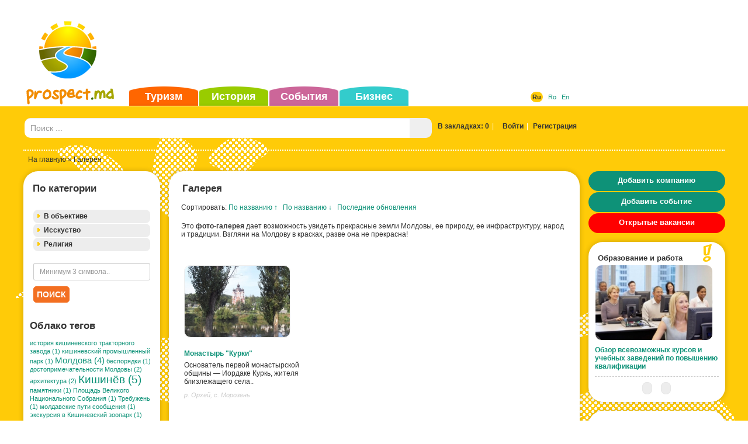

--- FILE ---
content_type: text/html; charset=UTF-8
request_url: https://www.prospect.md/ru/gallery/?tag=morozeni
body_size: 12787
content:
<!doctype html>
<html lang="ru">
<head>
<meta http-equiv="Content-Type" content="text/html; charset=utf-8" />
<title>Галерея</title>
<meta name="description" content="Это фото-галерея дает возможность увидеть прекрасные земли Молдовы, ее природу, ее инфраструктуру, народ и традиции." />
<meta name="keywords" content="фото-галерея, фото молдавской природы, фото известных людей, картины молдавских, художников, фото молдавского ландшафта, фото событий, фото сельской местности, фотографии, Картины, Карикатуры, фото техники, Портреты, Натюрморты, Пейзажи, Фото монастырей, Фото городов" />
<meta name="robots" content="index,follow,all" />
<meta property="fb:pages" content="530611986960965" />
<link rel="shortcut icon" href="/themes/default/favicon.ico" />
<link rel="alternate" type="application/rss+xml" title="События и Мероприятия Кишинева и всей Молдовы" href="https://www.prospect.md/ru/events/feed/">

<link rel="apple-touch-icon" href="/themes/default/apple-touch-icon.png" />
<link rel="apple-touch-icon" sizes="57x57" href="/themes/default/apple-touch-icon-57x57.png" />
<link rel="apple-touch-icon" sizes="72x72" href="/themes/default/apple-touch-icon-72x72.png" />
<link rel="apple-touch-icon" sizes="76x76" href="/themes/default/apple-touch-icon-76x76.png" />
<link rel="apple-touch-icon" sizes="114x114" href="/themes/default/apple-touch-icon-114x114.png" />
<link rel="apple-touch-icon" sizes="120x120" href="/themes/default/apple-touch-icon-120x120.png" />
<link rel="apple-touch-icon" sizes="144x144" href="/themes/default/apple-touch-icon-144x144.png" />
<link rel="apple-touch-icon" sizes="152x152" href="/themes/default/apple-touch-icon-152x152.png" />

<link rel="apple-touch-icon-precomposed" href="/themes/default/apple-touch-icon.png" />
<link rel="apple-touch-icon-precomposed" sizes="57x57" href="/themes/default/apple-touch-icon-57x57.png" />
<link rel="apple-touch-icon-precomposed" sizes="72x72" href="/themes/default/apple-touch-icon-72x72.png" />
<link rel="apple-touch-icon-precomposed" sizes="76x76" href="/themes/default/apple-touch-icon-76x76.png" />
<link rel="apple-touch-icon-precomposed" sizes="114x114" href="/themes/default/apple-touch-icon-114x114.png" />
<link rel="apple-touch-icon-precomposed" sizes="120x120" href="/themes/default/apple-touch-icon-120x120.png" />
<link rel="apple-touch-icon-precomposed" sizes="144x144" href="/themes/default/apple-touch-icon-144x144.png" />
<link rel="apple-touch-icon-precomposed" sizes="152x152" href="/themes/default/apple-touch-icon-152x152.png" />

<meta name="viewport" content="width=device-width">


<link href='https://fonts.googleapis.com/css?family=Open+Sans+Condensed:300&subset=latin,cyrillic-ext' rel='stylesheet' type='text/css'>
<link href='https://fonts.googleapis.com/css?family=Roboto+Condensed' rel='stylesheet' type='text/css'>

<link href="/data/bootstrap3/css/bootstrap.min.css" rel="stylesheet" type="text/css" />
<link href="/themes/default/dist/styles.min.css" rel="stylesheet" type="text/css" />
<link rel="stylesheet" href="/data/js/themes/base/jquery.ui.all.css"> 
<link rel="stylesheet" href="/data/bootstrap3/css/whhg.css">
<link href="/data/jvalidator/validation.css" rel="stylesheet" type="text/css" />
<link rel="stylesheet" href="/data/jgrowl/jquery.jgrowl.min.css">


<script src="/data/jquery-1.10.2.min.js"></script>
<script src="/data/jquery-migrate-1.2.1.min.js"></script>

<script src="/data/bootstrap3/js/bootstrap.min.js"></script>
<script src="/data/js/jquery.cookie.js"></script>
<script src="/data/js/ui/jquery.ui.core.js"></script>
<script src="/data/js/ui/jquery.ui.widget.js"></script>
<script src="/data/js/ui/jquery.ui.effect.js"></script>
<script src="/data/js/ui/jquery.ui.effect-shake.js"></script>
<script src="/data/js/ui/jquery.ui.accordion.js"></script>

<script src="/data/jgrowl/jquery.jgrowl.min.js"></script>
<script src="/data/js/jquery.cycle2.js"></script>
<script src="/data/js/jquery.cycle2.tile.js"></script>
<script src="/data/js/jquery.cycle2.carousel.js"></script>
<!--[if lt IE 9]>
  <script src="/data/js/respond.js"></script>
  <script src="https://html5shiv.googlecode.com/svn/trunk/html5.js"></script>
  <script>
        document.execCommand("BackgroundImageCache", false, true);
  </script>
<![endif]-->

 


<script type="text/javascript">
function clus_message()
{
    return 'Включить групировку';
}
$(function(){
  if( $.cookie("categories-show-search") == 1 ) {
        $('.box-hide').hide();
        $('.box-hide-btn').find('i').attr('class', ($('.box-hide-btn').find('i').attr('class')==='icon-chevron-up'?'icon-chevron-down':'icon-chevron-up')); 
    }
    if( $('.box-hide-btn').length > 0 ) {
        $('.box-hide-btn').click(function(){
            $('.box-hide').slideToggle({complete:function(){
                if( $('.box-hide').is(':hidden') ) {
                    $.cookie("categories-show-search", 1);
                } else {
                    $.cookie("categories-show-search", -1);
                }
            }});
            $(this).find('i').attr('class', ($(this).find('i').attr('class')==='icon-chevron-up'?'icon-chevron-down':'icon-chevron-up')); 
        });
    }
});
</script>

<script type="text/javascript" src="/data/jvalidator/validation-ru.js"></script>
<script type="text/javascript" src="/data/jvalidator/validation.js"></script>
<script src="/themes/default/dist/functions-new.min.js?1768984428"></script>
<script src="/themes/default/dist/tools.min.js?1768984428"></script>
<script src="/themes/default/dist/loader.min.js?1768984428" type="text/javascript"></script>

<script type="text/javascript"> 
  $(document).ready(function() {
    $(document).scroll(function(e) {
      var pos = $("#ft").position();
      var height = $("#ft").outerHeight();
      if($(this).scrollTop() > height-pos.top) {
        $(".error-message.error-message-active").fadeOut();
      } else {
        $(".error-message.error-message-active").fadeIn();
      }
    });
    $('.error-message .error-message-close').click(function(){
      $(this).closest('.error-message').removeClass('error-message-active').fadeOut();
      return false;
    });
    $('#ft').submit(function() {
        var $fields = $(this).find('input[type="checkbox"]:checked');
        if (!$fields.length) {
            $('.error-message').addClass('error-message-active').show().effect('shake');
            $('.error-message .error-message-text').html("Выберите не менее одной категории!");
            return false;
        }
    
  if($('#poi_str').val().length == 1 || $('#poi_str').val().length == 2) {
    $('.error-message').show().effect('shake');
    $('.error-message .error-message-text').html("Выберите не менее одной категории!");
    return false;
    }   
    });
});
</script>

<script> 
  $(function() {
    $( "#groupo" ).accordion({ autoHeight: false, active: false, collapsible: true });
  });
</script> 


<script type="text/javascript">
  $(function() {
  		if( !$("#history-list").hasClass("state-no-change") ) {
		    var koo = $.cookie("histmode");
			if(koo == "grid")
				$("#history-list").removeClass("aslist");
			if(koo == "list")
				$("#history-list").removeClass("aslist").addClass("aslist");
		}
	});
</script>
<script type="text/javascript">
			function isIE () {
			  var myNav = navigator.userAgent.toLowerCase();
			  return (myNav.indexOf("msie") != -1) ? parseInt(myNav.split("msie")[1]) : false;
			}
			$(document).ready( function() {
				$("#ft input:checkbox, #ft input:text").change(function(){
					var b = false;
					$("#ft input:checkbox, #ft input:text").each(function(){
						if( ($(this).attr("type") == "checkbox" && $(this).is(":checked") ) || ($(this).attr("type") == "text" && $(this).val()!=="") ) {
							b = true;
						}
					});
					if( b )
						$("#ft #button2").show();
					else
						$("#ft #button2").hide();
				});
				$("#poi_str").change();
				$("#ft #button2").click(function(){
					var url = $("#ft").attr("action");
					$("#ft input:checkbox").removeAttr("checked");
					$("#ft input:text").val("");
					$("#ft td span.name").css({color:"#ffffff"});

					$(".big-loader").show();
					$.get(
						$("#ft").attr("action"),
						$("#ft").serialize(),
						function(data) {
							if( !isIE() ) {
								history.pushState({ path: url }, '', url);
							}
							var $data = $($.parseHTML(data));
							// if( $data.find("#history-list").length <= 0 ) $("#history-list").hide(); else $("#history-list").show();

							$(".content-list-ajax").html($data.find(".content-list-ajax").html());
							$(".js-events-calendar").html($data.find(".js-events-calendar").html());
							$(".js-event-hidden-fields").html($data.find(".js-event-hidden-fields").html());
							$(".paging").html($data.find(".paging"));
							$(".nodata").html($data.find(".nodata").html());
							if( $.trim($(".nodata").html()) === "" ) $(".nodata").hide(); else $(".nodata").show();
							$(".box-content.filters > .selected").remove();
							$(".box-content.filters").prepend($data.find(".box-content.filters > .selected"));
							$(".lcol > #mappic").remove();
							$(".lcol").prepend($data.find(".lcol > #mappic"));
							$(".drop-locations").html($data.find(".drop-locations").html());
							$data.find("#ss option").each(function(n){
								$("#ss option:eq("+n+")").attr("data-url", $(this).val());
							});
							$(".big-loader").hide();
						}
					);


					$(this).hide();
				});
				var clickF = function(){
					var url = $("#ft").attr("action") + "?" + $("#ft").serialize();
					var that = this;
					$(".big-loader").show();
					$.get(
						$("#ft").attr("action"),
						$("#ft").serialize(),
						function(data) {
							if( !isIE() ) {
								history.pushState({ path: url }, '', url);
							}
							var $data = $($.parseHTML(data));
							// if( $data.find("#history-list").length <= 0 ) $("#history-list").hide(); else $("#history-list").show();

							$(".content-list-ajax").html($data.find(".content-list-ajax").html());
							$(".js-events-calendar").html($data.find(".js-events-calendar").html());
							$(".js-event-hidden-fields").html($data.find(".js-event-hidden-fields").html());
							$(".paging").html($data.find(".paging"));
							$(".nodata").html($data.find(".nodata").html());
							if( $.trim($(".nodata").html()) === "" ) $(".nodata").hide(); else $(".nodata").show();
							$(".box-content.filters > .selected").remove();
							$(".box-content.filters").prepend($data.find(".box-content.filters > .selected"));
							$(".lcol > #mappic").remove();
							$(".lcol").prepend($data.find(".lcol > #mappic"));
							$(".drop-locations").html($data.find(".drop-locations").html());
							$data.find("#ss option").each(function(n){
								$("#ss option:eq("+n+")").attr("data-url", $(this).val());
							});
							$(".big-loader").hide();
						}
					);
				};

				$("#ft input:checkbox, #ft td span.name").click(clickF);
				$(".drop-locations > select").unbind();
				$("body").on("change", ".drop-locations > select", function() {
					$(this).nextAll().attr("disabled","disabled").find("option:first").attr("selected","selected").siblings().removeAttr("selected");
				});
				$("body").on("change", ".drop-locations > select", clickF);
			});

		</script>
			

<!-- Google tag (gtag.js) -->
<script async src="https://www.googletagmanager.com/gtag/js?id=G-X3SSDY854L"></script>
<script>
  window.dataLayer = window.dataLayer || [];
  function gtag(){dataLayer.push(arguments);}
  gtag('js', new Date());

  gtag('config', 'G-X3SSDY854L');
</script>
							
<!-- Matomo -->
<script type="text/javascript">
  var _paq = window._paq || [];
  /* tracker methods like "setCustomDimension" should be called before "trackPageView" */
  _paq.push(["setCookieDomain", "*.www.prospect.md"]);
  _paq.push(['trackPageView']);
  _paq.push(['enableLinkTracking']);
  (function() {
    var u="//analytics.traffmaster.com/";
    _paq.push(['setTrackerUrl', u+'matomo.php']);
    _paq.push(['setSiteId', '2']);
    var d=document, g=d.createElement('script'), s=d.getElementsByTagName('script')[0];
    g.type='text/javascript'; g.async=true; g.defer=true; g.src=u+'matomo.js'; s.parentNode.insertBefore(g,s);
  })();
</script>
<noscript><p><img src="//analytics.traffmaster.com/matomo.php?idsite=2&amp;rec=1" style="border:0;" alt="" /></p></noscript>
<!-- End Matomo Code -->



</head>
<body>
  
  <div class="float-image">
		    <div class="float-image-hide"><i class="icon-remove"></i></div>
		    <div class="float-image-block"><div id="ad_float_gallery" class="leaflet"></div></div>
		  </div>
  
  
  <div id="current-lang" class="hidden" style="display:none;">ru</div>
  
  <div class="big-loader-brief round" style="display:none">
    <div>
      <span class="close-brief" style="float:right;cursor:pointer;"><i class="icon-remove-sign"></i></span>
    </div>
    <div class="ld-inner"><img src="/data/images/loading-large.gif" alt="" /></div>
    <div class="ld-text">
      <a href="/ru/profile" class="brief-btn"><i class="icon-user"></i></a> <a href="/ru/profile" class="brief-btn">К профилю</a> &nbsp;&nbsp;&nbsp;
      <!-- <i class="icon-refresh"></i> <a href="#" class="close-brief brief-btn">Остаться на странице</a>  -->
      <a href="/ru/gallery" class="brief-btn"><i class="icon-redirect"></i></a> <a href="/ru/gallery" class="brief-btn">Другие записи</a>  
    </div>
  </div>

<div class="big-loader" style="display:none">
  <div class="ld-inner"><img src="/data/images/loading-large.gif" alt="" /></div>
  <div class="ld-text">Обработка текущего запроса. Пожалуйста, подождите.</div>
</div>

<div class="new-gallery-js">
  <div id="fb-root"></div>
<script>
      window.fbAsyncInit = function() {
        FB.init({
          appId      : '170292456455220',
          xfbml      : true,
          version    : 'v2.0'
        });
      };

      (function(d, s, id){
         var js, fjs = d.getElementsByTagName(s)[0];
         if (d.getElementById(id)) {return;}
         js = d.createElement(s); js.id = id;
         js.src = "//connect.facebook.net/ru_RU/sdk.js";
         fjs.parentNode.insertBefore(js, fjs);
       }(document, 'script', 'facebook-jssdk'));
    </script>

			
</div>

<div id="container">
  <div id="header_outer">
    <div id="header">
      <div id="topmenu">
        <ul>
          <li class="orange "><a href="https://www.prospect.md/ru/tourism/">Туризм</a></li>
          <li class="green "><a href="https://www.prospect.md/ru/history/">История</a></li>
          <li class="lilac "><a href="https://www.prospect.md/ru/events/">События</a></li>
          <li class="seagreen "><a href="https://www.prospect.md/ru/business/">Бизнес</a></li>
        </ul>
      </div>
       </ul>
      <div><div class="lango"> <a href="/ru/gallery/?tag=morozeni" class=" current-lang-active">Ru</a>&nbsp;&nbsp;  <a href="/ro/gallery/?tag=morozeni" class="">Ro</a>&nbsp;&nbsp;  <a href="/en/gallery/?tag=morozeni" class="">En</a>&nbsp;&nbsp; </div></div>
      <div id="logo"><a href="https://www.prospect.md/ru/" title="Портал Бизнес Туризм Молдовы"><img src="https://www.prospect.md/themes/default/images/logo.png" alt="Портал Бизнес Туризм Молдовы" width="159" height="148"/></a></div>
      <div id="contactinfo" style="display:none"></div>
      <div id="tbnr">
        <div class="ado"> <script async src="https://pagead2.googlesyndication.com/pagead/js/adsbygoogle.js"></script>
<!-- Prospect Leader Top -->
<ins class="adsbygoogle"
     style="display:inline-block;width:728px;height:90px"
     data-ad-client="ca-pub-2865549136431769"
     data-ad-slot="8516537449"></ins>
<script>
     (adsbygoogle = window.adsbygoogle || []).push({});
</script></div>
      </div>
    </div>
  </div>
  <div class="container" id="body">
  <div id="search-n-login">
  	
<div id="search">
<form action="/ru/search/global/" method="get">
<table width="100%" border="0" cellpadding="0" cellspacing="0"><tr>
  <td style="width:58.333%">
	  	<div class="search-bar input-group">
		  	<input class="form-control" name="str" type="text" id="sch" placeholder="Поиск ..." value=""/>
		      <span class="input-group-btn">
		          <button class="btn search-bar-button"><i class="icon-search"></i></button>
		      </span>
		  </div>
  </form>
  </td>
  <td class="login"><span class="bookmark-count"><a href="#" onclick="$('#login-user').click();">В закладках: 0</a></span><span class="login-divider">|</span><a href="/ru/login" id="login-user" class="iframe"><span class="ui-button-text"><i class="icon-user"></i>&nbsp;Войти</span></a><span class="login-divider">|</span>
        <a href="/ru/register" id="reg00" class=""><span class="ui-button-text">Регистрация</span></a>
       <div id="login_block" style="display:none;">
       	<span class="close-btn" style="float:right"><i class="icon-remove-sign"></i></span>
       	<div id="logi">
       		<form action="/ru/login" method="post" name="flogin" id="flogin" class="form" autocomplete="off">
       		  <table width="100%" border="0" cellspacing="0" cellpadding="2">
       	        <tr>
       	          <td><div class="header-login">Вход</div></td>
       	        </tr>
       	         <tr>
       	          <td><strong>E-mail</strong><br/><input name="user_name" id="user_name" type="text" class="validate[required,custom[email]] style" size="20" /></td>
       	        </tr>
       	        <tr>
       	          <td><strong>Пароль</strong><br/><input name="user_pass" type="password" size="15" id="user_pass" class="validate[required,length[2,18]]" /></td>
       	        </tr>
       	        <tr>
       	          <td align="left" valign="middle" style="padding-top:5px;"><button class="style_button">Войти</button><input name="login" type="hidden" id="login" value="1" />
       	          
       	          <input name="ref" type="hidden" value="{ref}" />
       	          <div class="rst">
       	          <a href="" onclick="$('#recoverpass').show(); $('#logi').hide(); return false;" id="restore" class="do_clear txtblacklink" style="" rel="nofollow"><strong>Забыли пароль?</strong></a></div></td>
       	        </tr>
       	        <tr>
       	          <td width="40%" align="left" bgcolor="#FFFFFF" style="padding-top:4px;"></td>
       	        </tr>
       	      </table>
       		</form>
       	</div>
       	<div id="recoverpass" style="display:none">
       			<form action="/ru/login" method="post" name="frestore" id="frestore" class="form">
       			  <table width="100%" border="0" align="center" cellpadding="3" cellspacing="0">
       			    <tr>
       			      <td><div class="header-login">Восстановить пароль</div></td>
       			    </tr>
       			   
       			    <tr>
       			      <td width="1%" align="left" bgcolor="#FFFFFF" style="padding-top:5px;"><strong>E-mail</strong><br/><input name="email" type="text" id="email" value="" class="validate[required,custom[email]] style80P" autocomplete="off" /></td>
       			      </tr>
       			    <tr>
       			      <td style="padding-top:5px;"><button class="style_button">Сбросить</button><span style="margin-left: 20px;"><a href="" onclick="$('#recoverpass').hide(); $('#logi').show(); return false;" id="restore" class="txtblacklink" style="" rel="nofollow"><strong>
       			        <input name="restore" type="hidden" id="restore" value="1" />
       			      </strong></a></span></td>
       			      </tr>
       			    <tr>
       			      <td><div class="rst">
       	          <a href="" onclick="$('#recoverpass').hide(); $('#logi').show(); return false;" id="restore" class="do_clear txtblacklink" style="" rel="nofollow"><strong>Вход</strong></a></div></td>
       			      </tr>
       			    </table>
       			  </form>
       	</div>
       </div>
        </td>
   
  </tr>
</table>
</div>

  </div>
  <div id="navi"><a href="/ru/">На главную</a> &raquo; Галерея</div>
  <div id="widelcol">

    <div class="row row-content">
      <div class="lcol col-md-3 col-lg-3 pr0 col20p">
               
               
            <div id="mapres">
              <div class="box-cssb rounded-corners mbot">
                <div class="box-header" id="title_search_result1">Результаты поиска</div>
                <div class="box-content" style="padding:0 0 20px 0"><div class="search_result" id="search_result"></div></div>      
              </div>
            </div>
               
           <div class="box-cssb rounded-corners">
             <div class="box-header w100 filters box-cat box-hide-btn">По категории <span><i class="icon-chevron-down"></i></span></div>
             <div class="box-content filters box-hide" style="">
                  
                   
                   <form id="ft" name="the_tourism" method="get" action="/ru/gallery/search/">
                    
                    <div id="groupo">
                       <div class="acc-tlevel" style="">
                       <a href="" class="rounded-onwhite">В объективе
                       <span class="tl"></span>
                       <span class="tr"></span>
                       <span class="bl"></span>
                       <span class="br"></span>
                       
                       </a></div>
                       <div style="display: none;" class="child ">
                       
                       <span class="bl"></span>
                       <span class="br"></span>
                       <table>
                           <tr>
                               <td><img src='/images/items-categories/gorod-749.png' align='top' hspace='2' vspace='2' border="0" alt="Город" /></td> 
                               <td style="width:99%"><span id="span749749" style="cursor: pointer;color:#ffffff" onclick="setcheckbox(749749)" class="name">Город</span></td>
                               <td><span style="padding-right: 10px;"><input id="checkbox749749" name="c[]" type="checkbox" value="749" onclick="setcheckboxSelf(749749)"  /></span></td>
                             </tr> 
                           <tr>
                               <td><img src='/images/items-categories/selo-750.png' align='top' hspace='2' vspace='2' border="0" alt="Село" /></td> 
                               <td style="width:99%"><span id="span750750" style="cursor: pointer;color:#ffffff" onclick="setcheckbox(750750)" class="name">Село</span></td>
                               <td><span style="padding-right: 10px;"><input id="checkbox750750" name="c[]" type="checkbox" value="750" onclick="setcheckboxSelf(750750)"  /></span></td>
                             </tr> 
                           <tr>
                               <td><img src='/images/items-categories/strana-748.png' align='top' hspace='2' vspace='2' border="0" alt="Страна" /></td> 
                               <td style="width:99%"><span id="span748748" style="cursor: pointer;color:#ffffff" onclick="setcheckbox(748748)" class="name">Страна</span></td>
                               <td><span style="padding-right: 10px;"><input id="checkbox748748" name="c[]" type="checkbox" value="748" onclick="setcheckboxSelf(748748)"  /></span></td>
                             </tr> 
                       </table></div>
                       <div class="acc-tlevel" style="">
                       <a href="" class="rounded-onwhite">Исскуство
                       <span class="tl"></span>
                       <span class="tr"></span>
                       <span class="bl"></span>
                       <span class="br"></span>
                       
                       </a></div>
                       <div style="display: none;" class="child ">
                       
                       <span class="bl"></span>
                       <span class="br"></span>
                       <table>
                           <tr>
                               <td><img src='/images/items-categories/arhitektura-762.png' align='top' hspace='2' vspace='2' border="0" alt="Архитектура" /></td> 
                               <td style="width:99%"><span id="span762762" style="cursor: pointer;color:#ffffff" onclick="setcheckbox(762762)" class="name">Архитектура</span></td>
                               <td><span style="padding-right: 10px;"><input id="checkbox762762" name="c[]" type="checkbox" value="762" onclick="setcheckboxSelf(762762)"  /></span></td>
                             </tr> 
                           <tr>
                               <td><img src='/images/items-categories/galereii-760.png' align='top' hspace='2' vspace='2' border="0" alt="Галереи" /></td> 
                               <td style="width:99%"><span id="span760760" style="cursor: pointer;color:#ffffff" onclick="setcheckbox(760760)" class="name">Галереи</span></td>
                               <td><span style="padding-right: 10px;"><input id="checkbox760760" name="c[]" type="checkbox" value="760" onclick="setcheckboxSelf(760760)"  /></span></td>
                             </tr> 
                       </table></div>
                       <div class="acc-tlevel" style="">
                       <a href="" class="rounded-onwhite">Религия
                       <span class="tl"></span>
                       <span class="tr"></span>
                       <span class="bl"></span>
                       <span class="br"></span>
                       
                       </a></div>
                       <div style="display: none;" class="child ">
                       
                       <span class="bl"></span>
                       <span class="br"></span>
                       <table>
                           <tr>
                               <td><img src='/images/items-categories/monastyri-764.png' align='top' hspace='2' vspace='2' border="0" alt="Монастыри" /></td> 
                               <td style="width:99%"><span id="span764764" style="cursor: pointer;color:#ffffff" onclick="setcheckbox(764764)" class="name">Монастыри</span></td>
                               <td><span style="padding-right: 10px;"><input id="checkbox764764" name="c[]" type="checkbox" value="764" onclick="setcheckboxSelf(764764)"  /></span></td>
                             </tr> 
                       </table></div>
                  </div>
                       <div id="sch-tourism">
                        
                        
                       <label class="ls"><input class="form-control input-sm" placeholder="Минимум 3 символа.." name="str" type="text" id="poi_str" value="" onKeyPress="return disableEnterKey(event);return false;" size="20" /></label><div class="clear"></div>
                               
                             <label>
                              <button class="style_button" onclick="$('#ft').submit();return false;">Поиск</button>
                              <div class="style_button2_div" style="display:none;">
                                <button class="style_button2 float-search-button">Поиск</button>
                              </div>
                              <div class="error-message" style="display:none">
                                <span class="error-message-close"><i class="icon-remove"></i></span>
                                <div class="error-message-text"></div>
                              </div>
                             </label>
                             <label>
                               <button class="style_button" type="reset" name="button2" id="button2" style="display:none;">Сбросить</button>
                             </label>

                           </div>
                   </form>

                   <div id="tags-cloud"><div class="boxtitle">Облако тегов</div>
						  <div class="tags-inner js-tags-inner"><span style="font-size:8pt"><a href="/ru/gallery/?tag=istoriya-kishinevskogo-traktornogo-zavoda">история кишиневского тракторного завода (1)</a></span>
<span style="font-size:8pt"><a href="/ru/gallery/?tag=kishinevskij-promyshlennyj-park">кишиневский промышленный парк (1)</a></span>
<span style="font-size:11.2pt"><a href="/ru/gallery/?tag=moldova">Молдова (4)</a></span>
<span style="font-size:8pt"><a href="/ru/gallery/?tag=besporyadki">беспорядки (1)</a></span>
<span style="font-size:8pt"><a href="/ru/gallery/?tag=dostoprimechatelinosti-moldovy">достопримечательности Молдовы (2)</a></span>
<span style="font-size:8pt"><a href="/ru/gallery/?tag=arhitektura">архитектура (2)</a></span>
<span style="font-size:14pt"><a href="/ru/gallery/?tag=kishinev">Кишинёв (5)</a></span>
<span style="font-size:8pt"><a href="/ru/gallery/?tag=pamyatniki">памятники (1)</a></span>
<span style="font-size:8pt"><a href="/ru/gallery/?tag=ploshadi-velikogo-nacionalinogo-sobraniya">Площадь Великого Национального Собрания (1)</a></span>
<span style="font-size:8pt"><a href="/ru/gallery/?tag=trebuzheni">Требужень (1)</a></span>
<span style="font-size:8pt"><a href="/ru/gallery/?tag=moldavskie-puti-soobsheniya">молдавские пути сообщения (1)</a></span>
<span style="font-size:8pt"><a href="/ru/gallery/?tag=ekskursiya-v-kishinevskij-zoopark">экскурсия в Кишиневский зоопарк (1)</a></span>
<span style="font-size:8pt"><a href="/ru/gallery/?tag=mitropolit-kishineva-i-vseya-moldovy">Митрополит Кишинёва и Всея Молдовы (1)</a></span>
<span style="font-size:8pt"><a href="/ru/gallery/?tag=halloween-v-togovom-centre">Halloween в тоговом центре (1)</a></span>
<span style="font-size:8pt"><a href="/ru/gallery/?tag=lyudi">люди (1)</a></span></div>
						  </div>
             </div>      
           </div>
          <div id="ad_column_gallery_234" class="leaflet"></div>
            
         <div class="box-cssb rounded-corners mtop">
           <div class="box-header">Это интересно</div>
           <div class="box-content">
                <ul class="img-list-txt">
                  <li><a href="https://www.prospect.md/ru/gallery/fauna/kishinevskiy-zoopark-iyuli-2014.html"><div class="pbr"><img alt="Кишиневский зоопарк (Июль, 2014)" class="border-img" src="https://www.prospect.md/images/gallery/kishinevskiy-zoopark_thumb.jpg" border="0" width="210" height="132"/></div>
                    <div class="tip-title">Кишиневский зоопарк (Июль, 2014)</div>
                    </a>
                    <div class="gal-info">Кишинёвский Зоопарк был открыт 9 мая 1978 года, и является единственным в нашей стране.</div>
                  </li>
                </ul>
           </div>      
         </div>

               <div id="ad_tlc" class="leaflet"></div>
      </div>
      <div class="ccol col-md-7 col-lg-7 ppl15 pr0">

              <div style="display:none;" id="mapper">
                  <div class="box-cssb rounded-corners">
                    <div><h1 class="htitle ip-history">Расположение на карте</h1></div>
                    <div class="box-content mino ">
                        <div class="hidemap buttonssetl">
                          <a href="javascript:;" onclick="hidemap();" class="round icon-close">Закрыть</a><a href="javascript:;" onclick="changesearch();" class="round icon-search">Новый поиск</a>
                        <div class="clear">
                        </div>
                      </div>
                          <div>
                        <div id="map_div" style="z-index:1">
                        </div>
                             <div id="stv_div" style="display:none;z-index:1000">
                          <div id="cls_div" style="z-index: 200;position: relative;display:none;">
                            <img id="closer" src="/themes/default/images/close-cross_v5.png" border="0" height="24" width="24" style="z-index: 220;position: absolute;  right: 20px; top:0px;" />
                          </div>
                        </div>
                          </div>
                    </div>      
                  </div>
              </div>
              
              <div class="ccol">

                <div class="box-cssb rounded-corners">
                  <div><h1 class="htitle ip-poi">Галерея</h1></div>
                  <div class="box-content mino bb_gallery">







<input type="hidden" id="cerr" value ="Вам надо искать по категориям сперва, а затем нажмите карту для отображенных POI" />
<input type="hidden" id="ccl" value ="Включить групировку" />

<input type="hidden" id="zoom_cls1" value ="Нажмите, чтобы увеличить и посмотреть" />
<input type="hidden" id="zoom_cls2" value ="маркеры" />
<input type="hidden" id="show_looc" value ="чтобы показать эти места" />
<input type="hidden" id="ctx_locations" value ="Обьекты:" />

<div style="display:none;">
</div>


<div id="history-list" class="grid">
    <div class="pull-left" style="padding:5px 0 0 10px">
      Сортировать:
      <a href="/ru/gallery/?tag=morozeni&&amp;sort=alphaasc" >По названию &uarr;</a>&nbsp;&nbsp;
      <a href="/ru/gallery/?tag=morozeni&&amp;sort=alphades" >По названию &darr;</a>&nbsp;&nbsp;
      <a href="/ru/gallery/?tag=morozeni&&amp;sort=iddesc" >Последние обновления</a>&nbsp;&nbsp;&nbsp;
    </div>
    <div class="pull-right" style="padding:5px 10px 0 0">
        <a id="hlist" href="javascript:;" onclick="$('#hgrid').removeClass('active');$('#hlist').addClass('active');$('#history-list').removeClass('aslist').addClass('aslist');$.cookie('histmode', null);$.cookie('histmode', 'list', { path: '/' });" class="round"><i class="icon-list"></i></a>&nbsp;
        <a id="hgrid" href="javascript:;" onclick="$('#hgrid').addClass('active');$('#hlist').removeClass('active');$('#history-list').removeClass('aslist');$.cookie('histmode', null);$.cookie('histmode', 'grid', { path: '/' });" class="round"><i class="icon-braillespace"></i></a>
    </div>
    <div class="clearfix"></div>


<div class="content-list-ajax">
  <div class="clearfix" style="padding: 10px;"><p>
	Это <strong>фото-галерея</strong> дает возможность увидеть прекрасные земли Молдовы, ее природу, ее инфраструктуру, народ и традиции. Взгляни на Молдову в красках, разве она не прекрасна!</p></div>
  
  
  
  <div id="ad_GLT" class="leaflet"></div>

    



  
  <div class="item ">
      <div class="clear"></div>
      <div class="item-left">
        <div class="item-pic">
          <a href="https://www.prospect.md/ru/gallery/monastyri/monastyr-kurki.html"><div class="pbr"><img alt="Монастырь &quot;Курки&quot;" class="border-img" src="/images/gallery/thumb-monastyri-kurki-2-8434.jpg" border="0" width="180" height="122"/></div></a>
          
        </div>
        <div class="socico">
          <a rel="nofollow" href="https://www.prospect.md/ru/bookmarks/add/?item_id=8434&type_id=5" title="В закладках" class=" js-add-to-bookmark add-to-bookmark"><i class="icon-bookmark"></i></a>
        </div>
      </div>
      <div class="item-right">
        <div></div>
        <div class="item-title"><a href="https://www.prospect.md/ru/gallery/monastyri/monastyr-kurki.html">Монастырь "Курки"</a></div>
        <div class="item-txt">Основатель первой монастырской общины — Иордаке Куркь, жителя близлежащего села..<div class="item-address">р. Орхей, с. Морозень</div></div>
      </div>
      <div class="clear"></div>
  </div>
  
  
  
</div>
</div>

<div class="clear"></div>
<div class="clearfix paging"></div>






<div class="clear"></div>

<div id="history-featured-block">
	<div class="htitle ip-toursim">Популярные</div>

  <div class="pdd-list">

     <div class="item ">
        <div class="item-pic"><a href="https://www.prospect.md/ru/gallery/strana/moldova.html"><div class="pbr"><img alt="Молдова" src="/images/gallery/thumb-moldova-8464.jpg" border="0" width="180" height="122" class="border-img" /></div></a></div>
       <div class="socico">
          <a rel="nofollow" href="https://www.prospect.md/ru/bookmarks/add/?item_id=8464&type_id=5" title="В закладках" class=" js-add-to-bookmark add-to-bookmark"><i class="icon-bookmark"></i></a>
        </div>
        <div class="item-title"><a href="https://www.prospect.md/ru/gallery/strana/moldova.html">Молдова</a></div><div class="item-txt">Молдавия, Республика Молдова — государство на юго-востоке Европы. Граничит с Украиной на севере, востоке и юге и с..<div class="item-address"></div></div>
        <div class="clear"></div>
    </div>
     <div class="item ">
        <div class="item-pic"><a href="https://www.prospect.md/ru/gallery/istoricheskie-pamyatniki/zheleznodorozhnyj-vokzal-kishinev.html"><div class="pbr"><img alt="Железнодорожный Вокзал Кишинев" src="/images/gallery/thumb-zheleznodorozhnyj-vokzal-kishinev-8460.jpg" border="0" width="180" height="122" class="border-img" /></div></a></div>
       <div class="socico">
          <a rel="nofollow" href="https://www.prospect.md/ru/bookmarks/add/?item_id=8460&type_id=5" title="В закладках" class=" js-add-to-bookmark add-to-bookmark"><i class="icon-bookmark"></i></a>
        </div>
        <div class="item-title"><a href="https://www.prospect.md/ru/gallery/istoricheskie-pamyatniki/zheleznodorozhnyj-vokzal-kishinev.html">Железнодорожный Вокзал Кишинев</a></div><div class="item-txt">Кишинёвский железнодорожный вокзал — пассажирский комплекс станции Кишинёв, главной железнодорожной станции столицы..<div class="item-address">мун. Кишинёв, г. Кишинёв, Центр</div></div>
        <div class="clear"></div>
    </div>
     <div class="item ">
        <div class="item-pic"><a href="https://www.prospect.md/ru/gallery/monastyri/monastyri-svyatyh-zhen-mironosic-marty-i-marii.html"><div class="pbr"><img alt="Монастырь &quot;Святых жен мироносиц Марты и Марии&quot;" src="/images/gallery/thumb-monastyri-svyatyh-zhen-mironosic-marty-i-marii-2-8436.jpg" border="0" width="180" height="122" class="border-img" /></div></a></div>
       <div class="socico">
          <a rel="nofollow" href="https://www.prospect.md/ru/bookmarks/add/?item_id=8436&type_id=5" title="В закладках" class=" js-add-to-bookmark add-to-bookmark"><i class="icon-bookmark"></i></a>
        </div>
        <div class="item-title"><a href="https://www.prospect.md/ru/gallery/monastyri/monastyri-svyatyh-zhen-mironosic-marty-i-marii.html">Монастырь "Святых жен мироносиц Марты и Марии"</a></div><div class="item-txt">Монастырь основан 26 мая 1997 года по благословлению Высоко Преосвящейнейшего Владимира, Митрополита Кишинёва и Всея..<div class="item-address">р. Каушаны, г. Кэушень</div></div>
        <div class="clear"></div>
    </div>

    <div class="clear"></div>
</div>


</div>
<div class="clear"></div>


                    <div class="sharebl" id="sharebl">
      <!-- AddThis Smart Layers BEGIN -->
<!-- Go to https://www.addthis.com/get/smart-layers to customize -->
<script type="text/javascript" src="//s7.addthis.com/js/300/addthis_widget.js#pubid=ra-50617688635416d4"></script>
<script type="text/javascript">
	var addthis_config = {
	   ui_language: "ru" 
	} 
  addthis.layers({
    'theme' : 'transparent',
    'share' : {
      'position' : 'right',
      'numPreferredServices' : 6    	
    }   ,
	'linkFilter' : function(link, layer) {
		if (layer == 'thankyou') {
			return false;
		};
	}
  });
</script>
<!-- AddThis Smart Layers END -->
    </div>
                  </div>      
                </div>
                


      </div>  
    </div>
    <div class="col-md-3 col-lg-3 col20p pr0">
      <div class="buttons-cssb" style="padding-top:5px">
        <a href="/ru/business/register-company/" class="button-cssb">Добавить компанию</a>
        <a href="/ru/events/add/" class="button-cssb">Добавить событие</a>
        <a href="https://www.prospect.md/ru/info/vacancies/" class="button-cssv">Открытые вакансии</a>
      </div>
        <div class="box-cssb rounded-corners">
          <div class="box-header iactual"><a href="/ru/spotlights/obrazovanie-i-rabota/">Образование и работа</a></div>
          <div class="box-content topics-sidebar">
            <div class="rotator-contents">
              <div class="topics-block rotator-content"><div class="topics-pic"><a href="/ru/spotlights/obrazovanie-i-rabota/obzor-kursov-obrazovatelinyh-centrov-i-uchebnyh-zavedeniy-po-povysheniyu-kvalifikacii.html" class="pbr"><img src="/images/topics/obzor-kursov-obrazovatelinyh-centrov-i-uchebnyh-zavedeniy-po-povysheniyu-kvalifikacii_thumb.jpg" alt="Обзор всевозможных курсов и учебных заведений по повышению квалификации" /></a></div><div class="topic-content"><a href="/ru/spotlights/obrazovanie-i-rabota/obzor-kursov-obrazovatelinyh-centrov-i-uchebnyh-zavedeniy-po-povysheniyu-kvalifikacii.html">Обзор всевозможных курсов и учебных заведений по повышению квалификации</a></div></div>        
            </div>
            <div class="topics-arrows rotator-arrows">
              <a href="#" class="rotator-left-arrow chevron-arrow chevron-arrow-left"><i class="icon-chevron-left"></i></a>
              &nbsp;
              &nbsp;
              <a href="#" class="rotator-right-arrow chevron-arrow chevron-arrow-right"><i class="icon-chevron-right"></i></a>
            </div>
          </div>      
        </div>
      <div id="ad_big_sq_1_gallery" class="leaflet"></div>


      <div class="box-cssb rounded-corners mtop">
        <div class="box-header box-header-minp">
          <div class="block-tabs">
            <ul id="block-tabs-list">
              <li class="block-tab-active"><a href="#" id="weather">Погода</a></li>
              <li><a href="#" id="money">Валюта</a></li>
              <li><a href="#" id="other">Новое</a></li>
            </ul>
          </div>
        </div>
        <div class="box-content">
          <div class="block-tabs-content">
            <div id="block-weather" class="block-tab">
          <script type="text/javascript" src="https://weather.1st.md/ru/get/js/85507a579cb6cbb677322cfdb1dfe668?lang=ru"></script>
        </div>
            <div id="block-money" class="block-tab">
          <script type="text/javascript" src="https://money.1st.md/ru/get/js/1fc3911317ff9a72f21ff2b3011b7f68"></script>
        </div>
             <div id="block-other" class="block-tab">
					<div class="other-block">
						<div class="other-title"><a href="/ru/business/kursy/kursy-yaponskogo-yazyka-pri-fonde-razvitiya-moldo-yaponskih-otnosheniy.html">Курсы Японского Языка при Фонде Развития Молдо-Японских Отношений</a></div>
						<div class="other-block-group">
							<div class="other-type">Бизнес</div> / 
							<div class="other-cat-title">Курсы</div>
						</div>
					</div><div class="sep"></div>

					<div class="other-block">
						<div class="other-title"><a href="/ru/events/koncertnye-zaly/solinyy-koncert-slavy-komissarenko.html">Сольный концерт Славы Комиссаренко</a></div>
						<div class="other-block-group">
							<div class="other-type">События</div> / 
							<div class="other-cat-title">Концерты</div>
						</div>
					</div><div class="sep"></div>

					<div class="other-block">
						<div class="other-title"><a href="/ru/events/koncertnye-zaly/etno-dzhazovyy-festivali-28-sentyabrya-2019-goda.html">Этно-джазовый фестиваль 28 сентября 2019 года</a></div>
						<div class="other-block-group">
							<div class="other-type">События</div> / 
							<div class="other-cat-title">Концерты</div>
						</div>
					</div><div class="sep"></div></div>
          </div>
        </div>      
      </div>
      

      <div id="ad_big_sq_2_gallery" class="leaflet"></div>
    </div>

  </div>
    <div class="clear"></div>
  </div>
</div>
  	
  <div id="footer">

    <div class="container">
    <div class="inner">
    <div class="f-socials">
     <div class="b2pp" style="text-align:left; font-size:90%;"><div class="socials-wrap"><div class="socials-inner socials-facebook"><a target="_blank" href="https://www.facebook.com/ProspectMD"><img src="/images/socials/facebook_thumb.png" alt="Присоединяйтесь на Facebook"><span>Присоединяйтесь на Facebook</span></a></div><div class="socials-inner socials-twitter"><a target="_blank" href="https://twitter.com/ProspectMD"><img src="/images/socials/twitter_thumb.png" alt="Следуйте за нами на Twitter"><span>Следуйте за нами на Twitter</span></a></div><div class="socials-inner socials-ok"><a target="_blank" href="http://www.odnoklassniki.ru/group/52943054372968"><img src="/images/socials/odnoklassniki_thumb.png" alt="Группа в Одноклассниках"><span>Группа в Одноклассниках</span></a></div><div class="socials-inner socials-vk"><a target="_blank" href="http://vk.com/prospectmd"><img src="/images/socials/vkontakte_thumb.png" alt="Официальная группа ВКонтакте"><span>Официальная группа ВКонтакте</span></a></div></div></div>
    </div>
    <div class="f-menu">
        <a href="https://www.prospect.md/ru/info/about/" id="helpus" class="b2 c2__ c00 round">О проекте</a>
        <a href="https://www.prospect.md/ru/sitemap/" id="sitemap" class="b2 c5__ c00 round">Карта сайта</a>
        <a href="https://www.prospect.md/ru/info/advertising/" class="b2 c3__ c00 round">Реклама</a>
        <a href="https://www.prospect.md/ru/contacts/" id="contactos" class="b2 c4__ c00 round">Cвязаться</a>
		<a href="https://www.prospect.md/ru/news/" class="b2 c1__ c00 round">Новости</a>
        <a href="https://www.prospect.md/ru/gallery/" id="bgal" class="b2 c6__ c00 round">Галерея</a>

    </div>
    <div class="f-subscr">
    	
	        <div class="box-header-subscribe">Подписка на новости</div>
              <div class="subscribe">
                <div class="subscribe-message"></div>
                <form id="subscribe-form" action="https://www.prospect.md/ru/add-subscriber" method="POST">
                  <div>
                    <div class="input-group">
                      <input type="text" class="subscribe-small form-control validate[required,custom[email]]" name="email" id="email_subscribe" placeholder="E-mail..">
                      <span class="input-group-btn">
                          <button id="subscribe-submit" type="submit" class="btn subscribe-small">Готово</button>
                      </span>
                  </div>
                  </div>
                </form>
              </div>
		
    </div>
    <div class="counters">
    		<!--LiveInternet counter--><script type="text/javascript"><!--
document.write("<a href='//www.liveinternet.ru/click' "+
"target=_blank><img src='//counter.yadro.ru/hit?t44.6;r"+
escape(document.referrer)+((typeof(screen)=="undefined")?"":
";s"+screen.width+"*"+screen.height+"*"+(screen.colorDepth?
screen.colorDepth:screen.pixelDepth))+";u"+escape(document.URL)+
";h"+escape(document.title.substring(0,80))+";"+Math.random()+
"' alt='' title='LiveInternet' "+
"border='0' width='31' height='31'><\/a>")
//--></script><!--/LiveInternet-->

<!-- Yandex.Metrika counter --><script type="text/javascript"> (function (d, w, c) { (w[c] = w[c] || []).push(function() { try { w.yaCounter27959724 = new Ya.Metrika({ id:27959724, webvisor:true, trackHash:true, ut:"noindex" }); } catch(e) { } }); var n = d.getElementsByTagName("script")[0], s = d.createElement("script"), f = function () { n.parentNode.insertBefore(s, n); }; s.type = "text/javascript"; s.async = true; s.src = (d.location.protocol == "https:" ? "https:" : "http:") + "//mc.yandex.ru/metrika/watch.js"; if (w.opera == "[object Opera]") { d.addEventListener("DOMContentLoaded", f, false); } else { f(); } })(document, window, "yandex_metrika_callbacks");</script><noscript><div><img src="//mc.yandex.ru/watch/27959724?ut=noindex" style="position:absolute; left:-9999px;" alt="" /></div></noscript><!-- /Yandex.Metrika counter -->
    	</div>
    <div class="clear"></div>
    <div class="copyrights">&copy; 2026 Prospect.md. Все права защищены.</div>
    </div>

    <div class="site_privacy">Использование материалов портала prospect.md в коммерческих целях возможно только с письменного разрешения Администрации. <br />При перепечатке материалов ссылка на портал prospect.md обязательна.</div>
	</div>
  </div>



<!--[if lt IE 9]>
  <script type="text/javascript" src="/themes/default/css/PIE_IE678.js"></script>
<![endif]-->
<!--[if IE 9]>
  <script type="text/javascript" src="/themes/default/css/PIE_IE9.js"></script>
<![endif]-->
<script type="text/javascript" src="https://maps.googleapis.com/maps/api/js?key=AIzaSyD6vPCeyEqlalbVImGMlZkBZtOi4iZ-hgc&sensor=false&language=ru&libraries=geometry,drawing"></script>
<script src="/data/js/ClusterMarker.js" type="text/javascript"></script>
</body>
</html>